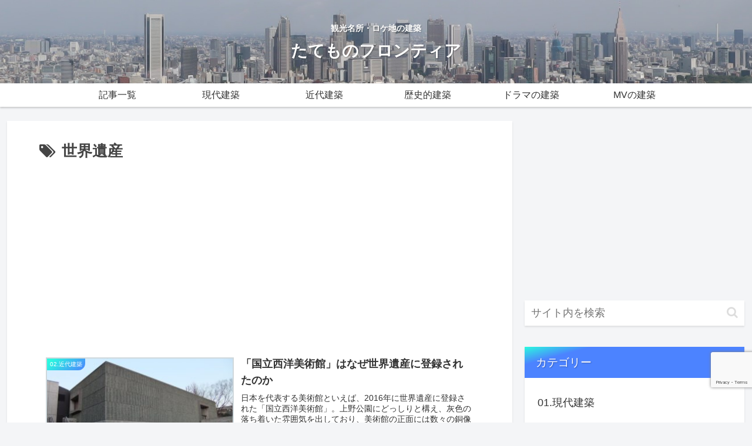

--- FILE ---
content_type: text/html; charset=utf-8
request_url: https://www.google.com/recaptcha/api2/anchor?ar=1&k=6Lc65y8eAAAAAGexDP2yOJftZybsXwpieMaDi3Qb&co=aHR0cHM6Ly90YXRlZnJvLmNvbTo0NDM.&hl=en&v=PoyoqOPhxBO7pBk68S4YbpHZ&size=invisible&anchor-ms=20000&execute-ms=30000&cb=23fk9jy9ev6n
body_size: 48545
content:
<!DOCTYPE HTML><html dir="ltr" lang="en"><head><meta http-equiv="Content-Type" content="text/html; charset=UTF-8">
<meta http-equiv="X-UA-Compatible" content="IE=edge">
<title>reCAPTCHA</title>
<style type="text/css">
/* cyrillic-ext */
@font-face {
  font-family: 'Roboto';
  font-style: normal;
  font-weight: 400;
  font-stretch: 100%;
  src: url(//fonts.gstatic.com/s/roboto/v48/KFO7CnqEu92Fr1ME7kSn66aGLdTylUAMa3GUBHMdazTgWw.woff2) format('woff2');
  unicode-range: U+0460-052F, U+1C80-1C8A, U+20B4, U+2DE0-2DFF, U+A640-A69F, U+FE2E-FE2F;
}
/* cyrillic */
@font-face {
  font-family: 'Roboto';
  font-style: normal;
  font-weight: 400;
  font-stretch: 100%;
  src: url(//fonts.gstatic.com/s/roboto/v48/KFO7CnqEu92Fr1ME7kSn66aGLdTylUAMa3iUBHMdazTgWw.woff2) format('woff2');
  unicode-range: U+0301, U+0400-045F, U+0490-0491, U+04B0-04B1, U+2116;
}
/* greek-ext */
@font-face {
  font-family: 'Roboto';
  font-style: normal;
  font-weight: 400;
  font-stretch: 100%;
  src: url(//fonts.gstatic.com/s/roboto/v48/KFO7CnqEu92Fr1ME7kSn66aGLdTylUAMa3CUBHMdazTgWw.woff2) format('woff2');
  unicode-range: U+1F00-1FFF;
}
/* greek */
@font-face {
  font-family: 'Roboto';
  font-style: normal;
  font-weight: 400;
  font-stretch: 100%;
  src: url(//fonts.gstatic.com/s/roboto/v48/KFO7CnqEu92Fr1ME7kSn66aGLdTylUAMa3-UBHMdazTgWw.woff2) format('woff2');
  unicode-range: U+0370-0377, U+037A-037F, U+0384-038A, U+038C, U+038E-03A1, U+03A3-03FF;
}
/* math */
@font-face {
  font-family: 'Roboto';
  font-style: normal;
  font-weight: 400;
  font-stretch: 100%;
  src: url(//fonts.gstatic.com/s/roboto/v48/KFO7CnqEu92Fr1ME7kSn66aGLdTylUAMawCUBHMdazTgWw.woff2) format('woff2');
  unicode-range: U+0302-0303, U+0305, U+0307-0308, U+0310, U+0312, U+0315, U+031A, U+0326-0327, U+032C, U+032F-0330, U+0332-0333, U+0338, U+033A, U+0346, U+034D, U+0391-03A1, U+03A3-03A9, U+03B1-03C9, U+03D1, U+03D5-03D6, U+03F0-03F1, U+03F4-03F5, U+2016-2017, U+2034-2038, U+203C, U+2040, U+2043, U+2047, U+2050, U+2057, U+205F, U+2070-2071, U+2074-208E, U+2090-209C, U+20D0-20DC, U+20E1, U+20E5-20EF, U+2100-2112, U+2114-2115, U+2117-2121, U+2123-214F, U+2190, U+2192, U+2194-21AE, U+21B0-21E5, U+21F1-21F2, U+21F4-2211, U+2213-2214, U+2216-22FF, U+2308-230B, U+2310, U+2319, U+231C-2321, U+2336-237A, U+237C, U+2395, U+239B-23B7, U+23D0, U+23DC-23E1, U+2474-2475, U+25AF, U+25B3, U+25B7, U+25BD, U+25C1, U+25CA, U+25CC, U+25FB, U+266D-266F, U+27C0-27FF, U+2900-2AFF, U+2B0E-2B11, U+2B30-2B4C, U+2BFE, U+3030, U+FF5B, U+FF5D, U+1D400-1D7FF, U+1EE00-1EEFF;
}
/* symbols */
@font-face {
  font-family: 'Roboto';
  font-style: normal;
  font-weight: 400;
  font-stretch: 100%;
  src: url(//fonts.gstatic.com/s/roboto/v48/KFO7CnqEu92Fr1ME7kSn66aGLdTylUAMaxKUBHMdazTgWw.woff2) format('woff2');
  unicode-range: U+0001-000C, U+000E-001F, U+007F-009F, U+20DD-20E0, U+20E2-20E4, U+2150-218F, U+2190, U+2192, U+2194-2199, U+21AF, U+21E6-21F0, U+21F3, U+2218-2219, U+2299, U+22C4-22C6, U+2300-243F, U+2440-244A, U+2460-24FF, U+25A0-27BF, U+2800-28FF, U+2921-2922, U+2981, U+29BF, U+29EB, U+2B00-2BFF, U+4DC0-4DFF, U+FFF9-FFFB, U+10140-1018E, U+10190-1019C, U+101A0, U+101D0-101FD, U+102E0-102FB, U+10E60-10E7E, U+1D2C0-1D2D3, U+1D2E0-1D37F, U+1F000-1F0FF, U+1F100-1F1AD, U+1F1E6-1F1FF, U+1F30D-1F30F, U+1F315, U+1F31C, U+1F31E, U+1F320-1F32C, U+1F336, U+1F378, U+1F37D, U+1F382, U+1F393-1F39F, U+1F3A7-1F3A8, U+1F3AC-1F3AF, U+1F3C2, U+1F3C4-1F3C6, U+1F3CA-1F3CE, U+1F3D4-1F3E0, U+1F3ED, U+1F3F1-1F3F3, U+1F3F5-1F3F7, U+1F408, U+1F415, U+1F41F, U+1F426, U+1F43F, U+1F441-1F442, U+1F444, U+1F446-1F449, U+1F44C-1F44E, U+1F453, U+1F46A, U+1F47D, U+1F4A3, U+1F4B0, U+1F4B3, U+1F4B9, U+1F4BB, U+1F4BF, U+1F4C8-1F4CB, U+1F4D6, U+1F4DA, U+1F4DF, U+1F4E3-1F4E6, U+1F4EA-1F4ED, U+1F4F7, U+1F4F9-1F4FB, U+1F4FD-1F4FE, U+1F503, U+1F507-1F50B, U+1F50D, U+1F512-1F513, U+1F53E-1F54A, U+1F54F-1F5FA, U+1F610, U+1F650-1F67F, U+1F687, U+1F68D, U+1F691, U+1F694, U+1F698, U+1F6AD, U+1F6B2, U+1F6B9-1F6BA, U+1F6BC, U+1F6C6-1F6CF, U+1F6D3-1F6D7, U+1F6E0-1F6EA, U+1F6F0-1F6F3, U+1F6F7-1F6FC, U+1F700-1F7FF, U+1F800-1F80B, U+1F810-1F847, U+1F850-1F859, U+1F860-1F887, U+1F890-1F8AD, U+1F8B0-1F8BB, U+1F8C0-1F8C1, U+1F900-1F90B, U+1F93B, U+1F946, U+1F984, U+1F996, U+1F9E9, U+1FA00-1FA6F, U+1FA70-1FA7C, U+1FA80-1FA89, U+1FA8F-1FAC6, U+1FACE-1FADC, U+1FADF-1FAE9, U+1FAF0-1FAF8, U+1FB00-1FBFF;
}
/* vietnamese */
@font-face {
  font-family: 'Roboto';
  font-style: normal;
  font-weight: 400;
  font-stretch: 100%;
  src: url(//fonts.gstatic.com/s/roboto/v48/KFO7CnqEu92Fr1ME7kSn66aGLdTylUAMa3OUBHMdazTgWw.woff2) format('woff2');
  unicode-range: U+0102-0103, U+0110-0111, U+0128-0129, U+0168-0169, U+01A0-01A1, U+01AF-01B0, U+0300-0301, U+0303-0304, U+0308-0309, U+0323, U+0329, U+1EA0-1EF9, U+20AB;
}
/* latin-ext */
@font-face {
  font-family: 'Roboto';
  font-style: normal;
  font-weight: 400;
  font-stretch: 100%;
  src: url(//fonts.gstatic.com/s/roboto/v48/KFO7CnqEu92Fr1ME7kSn66aGLdTylUAMa3KUBHMdazTgWw.woff2) format('woff2');
  unicode-range: U+0100-02BA, U+02BD-02C5, U+02C7-02CC, U+02CE-02D7, U+02DD-02FF, U+0304, U+0308, U+0329, U+1D00-1DBF, U+1E00-1E9F, U+1EF2-1EFF, U+2020, U+20A0-20AB, U+20AD-20C0, U+2113, U+2C60-2C7F, U+A720-A7FF;
}
/* latin */
@font-face {
  font-family: 'Roboto';
  font-style: normal;
  font-weight: 400;
  font-stretch: 100%;
  src: url(//fonts.gstatic.com/s/roboto/v48/KFO7CnqEu92Fr1ME7kSn66aGLdTylUAMa3yUBHMdazQ.woff2) format('woff2');
  unicode-range: U+0000-00FF, U+0131, U+0152-0153, U+02BB-02BC, U+02C6, U+02DA, U+02DC, U+0304, U+0308, U+0329, U+2000-206F, U+20AC, U+2122, U+2191, U+2193, U+2212, U+2215, U+FEFF, U+FFFD;
}
/* cyrillic-ext */
@font-face {
  font-family: 'Roboto';
  font-style: normal;
  font-weight: 500;
  font-stretch: 100%;
  src: url(//fonts.gstatic.com/s/roboto/v48/KFO7CnqEu92Fr1ME7kSn66aGLdTylUAMa3GUBHMdazTgWw.woff2) format('woff2');
  unicode-range: U+0460-052F, U+1C80-1C8A, U+20B4, U+2DE0-2DFF, U+A640-A69F, U+FE2E-FE2F;
}
/* cyrillic */
@font-face {
  font-family: 'Roboto';
  font-style: normal;
  font-weight: 500;
  font-stretch: 100%;
  src: url(//fonts.gstatic.com/s/roboto/v48/KFO7CnqEu92Fr1ME7kSn66aGLdTylUAMa3iUBHMdazTgWw.woff2) format('woff2');
  unicode-range: U+0301, U+0400-045F, U+0490-0491, U+04B0-04B1, U+2116;
}
/* greek-ext */
@font-face {
  font-family: 'Roboto';
  font-style: normal;
  font-weight: 500;
  font-stretch: 100%;
  src: url(//fonts.gstatic.com/s/roboto/v48/KFO7CnqEu92Fr1ME7kSn66aGLdTylUAMa3CUBHMdazTgWw.woff2) format('woff2');
  unicode-range: U+1F00-1FFF;
}
/* greek */
@font-face {
  font-family: 'Roboto';
  font-style: normal;
  font-weight: 500;
  font-stretch: 100%;
  src: url(//fonts.gstatic.com/s/roboto/v48/KFO7CnqEu92Fr1ME7kSn66aGLdTylUAMa3-UBHMdazTgWw.woff2) format('woff2');
  unicode-range: U+0370-0377, U+037A-037F, U+0384-038A, U+038C, U+038E-03A1, U+03A3-03FF;
}
/* math */
@font-face {
  font-family: 'Roboto';
  font-style: normal;
  font-weight: 500;
  font-stretch: 100%;
  src: url(//fonts.gstatic.com/s/roboto/v48/KFO7CnqEu92Fr1ME7kSn66aGLdTylUAMawCUBHMdazTgWw.woff2) format('woff2');
  unicode-range: U+0302-0303, U+0305, U+0307-0308, U+0310, U+0312, U+0315, U+031A, U+0326-0327, U+032C, U+032F-0330, U+0332-0333, U+0338, U+033A, U+0346, U+034D, U+0391-03A1, U+03A3-03A9, U+03B1-03C9, U+03D1, U+03D5-03D6, U+03F0-03F1, U+03F4-03F5, U+2016-2017, U+2034-2038, U+203C, U+2040, U+2043, U+2047, U+2050, U+2057, U+205F, U+2070-2071, U+2074-208E, U+2090-209C, U+20D0-20DC, U+20E1, U+20E5-20EF, U+2100-2112, U+2114-2115, U+2117-2121, U+2123-214F, U+2190, U+2192, U+2194-21AE, U+21B0-21E5, U+21F1-21F2, U+21F4-2211, U+2213-2214, U+2216-22FF, U+2308-230B, U+2310, U+2319, U+231C-2321, U+2336-237A, U+237C, U+2395, U+239B-23B7, U+23D0, U+23DC-23E1, U+2474-2475, U+25AF, U+25B3, U+25B7, U+25BD, U+25C1, U+25CA, U+25CC, U+25FB, U+266D-266F, U+27C0-27FF, U+2900-2AFF, U+2B0E-2B11, U+2B30-2B4C, U+2BFE, U+3030, U+FF5B, U+FF5D, U+1D400-1D7FF, U+1EE00-1EEFF;
}
/* symbols */
@font-face {
  font-family: 'Roboto';
  font-style: normal;
  font-weight: 500;
  font-stretch: 100%;
  src: url(//fonts.gstatic.com/s/roboto/v48/KFO7CnqEu92Fr1ME7kSn66aGLdTylUAMaxKUBHMdazTgWw.woff2) format('woff2');
  unicode-range: U+0001-000C, U+000E-001F, U+007F-009F, U+20DD-20E0, U+20E2-20E4, U+2150-218F, U+2190, U+2192, U+2194-2199, U+21AF, U+21E6-21F0, U+21F3, U+2218-2219, U+2299, U+22C4-22C6, U+2300-243F, U+2440-244A, U+2460-24FF, U+25A0-27BF, U+2800-28FF, U+2921-2922, U+2981, U+29BF, U+29EB, U+2B00-2BFF, U+4DC0-4DFF, U+FFF9-FFFB, U+10140-1018E, U+10190-1019C, U+101A0, U+101D0-101FD, U+102E0-102FB, U+10E60-10E7E, U+1D2C0-1D2D3, U+1D2E0-1D37F, U+1F000-1F0FF, U+1F100-1F1AD, U+1F1E6-1F1FF, U+1F30D-1F30F, U+1F315, U+1F31C, U+1F31E, U+1F320-1F32C, U+1F336, U+1F378, U+1F37D, U+1F382, U+1F393-1F39F, U+1F3A7-1F3A8, U+1F3AC-1F3AF, U+1F3C2, U+1F3C4-1F3C6, U+1F3CA-1F3CE, U+1F3D4-1F3E0, U+1F3ED, U+1F3F1-1F3F3, U+1F3F5-1F3F7, U+1F408, U+1F415, U+1F41F, U+1F426, U+1F43F, U+1F441-1F442, U+1F444, U+1F446-1F449, U+1F44C-1F44E, U+1F453, U+1F46A, U+1F47D, U+1F4A3, U+1F4B0, U+1F4B3, U+1F4B9, U+1F4BB, U+1F4BF, U+1F4C8-1F4CB, U+1F4D6, U+1F4DA, U+1F4DF, U+1F4E3-1F4E6, U+1F4EA-1F4ED, U+1F4F7, U+1F4F9-1F4FB, U+1F4FD-1F4FE, U+1F503, U+1F507-1F50B, U+1F50D, U+1F512-1F513, U+1F53E-1F54A, U+1F54F-1F5FA, U+1F610, U+1F650-1F67F, U+1F687, U+1F68D, U+1F691, U+1F694, U+1F698, U+1F6AD, U+1F6B2, U+1F6B9-1F6BA, U+1F6BC, U+1F6C6-1F6CF, U+1F6D3-1F6D7, U+1F6E0-1F6EA, U+1F6F0-1F6F3, U+1F6F7-1F6FC, U+1F700-1F7FF, U+1F800-1F80B, U+1F810-1F847, U+1F850-1F859, U+1F860-1F887, U+1F890-1F8AD, U+1F8B0-1F8BB, U+1F8C0-1F8C1, U+1F900-1F90B, U+1F93B, U+1F946, U+1F984, U+1F996, U+1F9E9, U+1FA00-1FA6F, U+1FA70-1FA7C, U+1FA80-1FA89, U+1FA8F-1FAC6, U+1FACE-1FADC, U+1FADF-1FAE9, U+1FAF0-1FAF8, U+1FB00-1FBFF;
}
/* vietnamese */
@font-face {
  font-family: 'Roboto';
  font-style: normal;
  font-weight: 500;
  font-stretch: 100%;
  src: url(//fonts.gstatic.com/s/roboto/v48/KFO7CnqEu92Fr1ME7kSn66aGLdTylUAMa3OUBHMdazTgWw.woff2) format('woff2');
  unicode-range: U+0102-0103, U+0110-0111, U+0128-0129, U+0168-0169, U+01A0-01A1, U+01AF-01B0, U+0300-0301, U+0303-0304, U+0308-0309, U+0323, U+0329, U+1EA0-1EF9, U+20AB;
}
/* latin-ext */
@font-face {
  font-family: 'Roboto';
  font-style: normal;
  font-weight: 500;
  font-stretch: 100%;
  src: url(//fonts.gstatic.com/s/roboto/v48/KFO7CnqEu92Fr1ME7kSn66aGLdTylUAMa3KUBHMdazTgWw.woff2) format('woff2');
  unicode-range: U+0100-02BA, U+02BD-02C5, U+02C7-02CC, U+02CE-02D7, U+02DD-02FF, U+0304, U+0308, U+0329, U+1D00-1DBF, U+1E00-1E9F, U+1EF2-1EFF, U+2020, U+20A0-20AB, U+20AD-20C0, U+2113, U+2C60-2C7F, U+A720-A7FF;
}
/* latin */
@font-face {
  font-family: 'Roboto';
  font-style: normal;
  font-weight: 500;
  font-stretch: 100%;
  src: url(//fonts.gstatic.com/s/roboto/v48/KFO7CnqEu92Fr1ME7kSn66aGLdTylUAMa3yUBHMdazQ.woff2) format('woff2');
  unicode-range: U+0000-00FF, U+0131, U+0152-0153, U+02BB-02BC, U+02C6, U+02DA, U+02DC, U+0304, U+0308, U+0329, U+2000-206F, U+20AC, U+2122, U+2191, U+2193, U+2212, U+2215, U+FEFF, U+FFFD;
}
/* cyrillic-ext */
@font-face {
  font-family: 'Roboto';
  font-style: normal;
  font-weight: 900;
  font-stretch: 100%;
  src: url(//fonts.gstatic.com/s/roboto/v48/KFO7CnqEu92Fr1ME7kSn66aGLdTylUAMa3GUBHMdazTgWw.woff2) format('woff2');
  unicode-range: U+0460-052F, U+1C80-1C8A, U+20B4, U+2DE0-2DFF, U+A640-A69F, U+FE2E-FE2F;
}
/* cyrillic */
@font-face {
  font-family: 'Roboto';
  font-style: normal;
  font-weight: 900;
  font-stretch: 100%;
  src: url(//fonts.gstatic.com/s/roboto/v48/KFO7CnqEu92Fr1ME7kSn66aGLdTylUAMa3iUBHMdazTgWw.woff2) format('woff2');
  unicode-range: U+0301, U+0400-045F, U+0490-0491, U+04B0-04B1, U+2116;
}
/* greek-ext */
@font-face {
  font-family: 'Roboto';
  font-style: normal;
  font-weight: 900;
  font-stretch: 100%;
  src: url(//fonts.gstatic.com/s/roboto/v48/KFO7CnqEu92Fr1ME7kSn66aGLdTylUAMa3CUBHMdazTgWw.woff2) format('woff2');
  unicode-range: U+1F00-1FFF;
}
/* greek */
@font-face {
  font-family: 'Roboto';
  font-style: normal;
  font-weight: 900;
  font-stretch: 100%;
  src: url(//fonts.gstatic.com/s/roboto/v48/KFO7CnqEu92Fr1ME7kSn66aGLdTylUAMa3-UBHMdazTgWw.woff2) format('woff2');
  unicode-range: U+0370-0377, U+037A-037F, U+0384-038A, U+038C, U+038E-03A1, U+03A3-03FF;
}
/* math */
@font-face {
  font-family: 'Roboto';
  font-style: normal;
  font-weight: 900;
  font-stretch: 100%;
  src: url(//fonts.gstatic.com/s/roboto/v48/KFO7CnqEu92Fr1ME7kSn66aGLdTylUAMawCUBHMdazTgWw.woff2) format('woff2');
  unicode-range: U+0302-0303, U+0305, U+0307-0308, U+0310, U+0312, U+0315, U+031A, U+0326-0327, U+032C, U+032F-0330, U+0332-0333, U+0338, U+033A, U+0346, U+034D, U+0391-03A1, U+03A3-03A9, U+03B1-03C9, U+03D1, U+03D5-03D6, U+03F0-03F1, U+03F4-03F5, U+2016-2017, U+2034-2038, U+203C, U+2040, U+2043, U+2047, U+2050, U+2057, U+205F, U+2070-2071, U+2074-208E, U+2090-209C, U+20D0-20DC, U+20E1, U+20E5-20EF, U+2100-2112, U+2114-2115, U+2117-2121, U+2123-214F, U+2190, U+2192, U+2194-21AE, U+21B0-21E5, U+21F1-21F2, U+21F4-2211, U+2213-2214, U+2216-22FF, U+2308-230B, U+2310, U+2319, U+231C-2321, U+2336-237A, U+237C, U+2395, U+239B-23B7, U+23D0, U+23DC-23E1, U+2474-2475, U+25AF, U+25B3, U+25B7, U+25BD, U+25C1, U+25CA, U+25CC, U+25FB, U+266D-266F, U+27C0-27FF, U+2900-2AFF, U+2B0E-2B11, U+2B30-2B4C, U+2BFE, U+3030, U+FF5B, U+FF5D, U+1D400-1D7FF, U+1EE00-1EEFF;
}
/* symbols */
@font-face {
  font-family: 'Roboto';
  font-style: normal;
  font-weight: 900;
  font-stretch: 100%;
  src: url(//fonts.gstatic.com/s/roboto/v48/KFO7CnqEu92Fr1ME7kSn66aGLdTylUAMaxKUBHMdazTgWw.woff2) format('woff2');
  unicode-range: U+0001-000C, U+000E-001F, U+007F-009F, U+20DD-20E0, U+20E2-20E4, U+2150-218F, U+2190, U+2192, U+2194-2199, U+21AF, U+21E6-21F0, U+21F3, U+2218-2219, U+2299, U+22C4-22C6, U+2300-243F, U+2440-244A, U+2460-24FF, U+25A0-27BF, U+2800-28FF, U+2921-2922, U+2981, U+29BF, U+29EB, U+2B00-2BFF, U+4DC0-4DFF, U+FFF9-FFFB, U+10140-1018E, U+10190-1019C, U+101A0, U+101D0-101FD, U+102E0-102FB, U+10E60-10E7E, U+1D2C0-1D2D3, U+1D2E0-1D37F, U+1F000-1F0FF, U+1F100-1F1AD, U+1F1E6-1F1FF, U+1F30D-1F30F, U+1F315, U+1F31C, U+1F31E, U+1F320-1F32C, U+1F336, U+1F378, U+1F37D, U+1F382, U+1F393-1F39F, U+1F3A7-1F3A8, U+1F3AC-1F3AF, U+1F3C2, U+1F3C4-1F3C6, U+1F3CA-1F3CE, U+1F3D4-1F3E0, U+1F3ED, U+1F3F1-1F3F3, U+1F3F5-1F3F7, U+1F408, U+1F415, U+1F41F, U+1F426, U+1F43F, U+1F441-1F442, U+1F444, U+1F446-1F449, U+1F44C-1F44E, U+1F453, U+1F46A, U+1F47D, U+1F4A3, U+1F4B0, U+1F4B3, U+1F4B9, U+1F4BB, U+1F4BF, U+1F4C8-1F4CB, U+1F4D6, U+1F4DA, U+1F4DF, U+1F4E3-1F4E6, U+1F4EA-1F4ED, U+1F4F7, U+1F4F9-1F4FB, U+1F4FD-1F4FE, U+1F503, U+1F507-1F50B, U+1F50D, U+1F512-1F513, U+1F53E-1F54A, U+1F54F-1F5FA, U+1F610, U+1F650-1F67F, U+1F687, U+1F68D, U+1F691, U+1F694, U+1F698, U+1F6AD, U+1F6B2, U+1F6B9-1F6BA, U+1F6BC, U+1F6C6-1F6CF, U+1F6D3-1F6D7, U+1F6E0-1F6EA, U+1F6F0-1F6F3, U+1F6F7-1F6FC, U+1F700-1F7FF, U+1F800-1F80B, U+1F810-1F847, U+1F850-1F859, U+1F860-1F887, U+1F890-1F8AD, U+1F8B0-1F8BB, U+1F8C0-1F8C1, U+1F900-1F90B, U+1F93B, U+1F946, U+1F984, U+1F996, U+1F9E9, U+1FA00-1FA6F, U+1FA70-1FA7C, U+1FA80-1FA89, U+1FA8F-1FAC6, U+1FACE-1FADC, U+1FADF-1FAE9, U+1FAF0-1FAF8, U+1FB00-1FBFF;
}
/* vietnamese */
@font-face {
  font-family: 'Roboto';
  font-style: normal;
  font-weight: 900;
  font-stretch: 100%;
  src: url(//fonts.gstatic.com/s/roboto/v48/KFO7CnqEu92Fr1ME7kSn66aGLdTylUAMa3OUBHMdazTgWw.woff2) format('woff2');
  unicode-range: U+0102-0103, U+0110-0111, U+0128-0129, U+0168-0169, U+01A0-01A1, U+01AF-01B0, U+0300-0301, U+0303-0304, U+0308-0309, U+0323, U+0329, U+1EA0-1EF9, U+20AB;
}
/* latin-ext */
@font-face {
  font-family: 'Roboto';
  font-style: normal;
  font-weight: 900;
  font-stretch: 100%;
  src: url(//fonts.gstatic.com/s/roboto/v48/KFO7CnqEu92Fr1ME7kSn66aGLdTylUAMa3KUBHMdazTgWw.woff2) format('woff2');
  unicode-range: U+0100-02BA, U+02BD-02C5, U+02C7-02CC, U+02CE-02D7, U+02DD-02FF, U+0304, U+0308, U+0329, U+1D00-1DBF, U+1E00-1E9F, U+1EF2-1EFF, U+2020, U+20A0-20AB, U+20AD-20C0, U+2113, U+2C60-2C7F, U+A720-A7FF;
}
/* latin */
@font-face {
  font-family: 'Roboto';
  font-style: normal;
  font-weight: 900;
  font-stretch: 100%;
  src: url(//fonts.gstatic.com/s/roboto/v48/KFO7CnqEu92Fr1ME7kSn66aGLdTylUAMa3yUBHMdazQ.woff2) format('woff2');
  unicode-range: U+0000-00FF, U+0131, U+0152-0153, U+02BB-02BC, U+02C6, U+02DA, U+02DC, U+0304, U+0308, U+0329, U+2000-206F, U+20AC, U+2122, U+2191, U+2193, U+2212, U+2215, U+FEFF, U+FFFD;
}

</style>
<link rel="stylesheet" type="text/css" href="https://www.gstatic.com/recaptcha/releases/PoyoqOPhxBO7pBk68S4YbpHZ/styles__ltr.css">
<script nonce="fqehtB4NJo3Nva5xWBqFEw" type="text/javascript">window['__recaptcha_api'] = 'https://www.google.com/recaptcha/api2/';</script>
<script type="text/javascript" src="https://www.gstatic.com/recaptcha/releases/PoyoqOPhxBO7pBk68S4YbpHZ/recaptcha__en.js" nonce="fqehtB4NJo3Nva5xWBqFEw">
      
    </script></head>
<body><div id="rc-anchor-alert" class="rc-anchor-alert"></div>
<input type="hidden" id="recaptcha-token" value="[base64]">
<script type="text/javascript" nonce="fqehtB4NJo3Nva5xWBqFEw">
      recaptcha.anchor.Main.init("[\x22ainput\x22,[\x22bgdata\x22,\x22\x22,\[base64]/[base64]/[base64]/KE4oMTI0LHYsdi5HKSxMWihsLHYpKTpOKDEyNCx2LGwpLFYpLHYpLFQpKSxGKDE3MSx2KX0scjc9ZnVuY3Rpb24obCl7cmV0dXJuIGx9LEM9ZnVuY3Rpb24obCxWLHYpe04odixsLFYpLFZbYWtdPTI3OTZ9LG49ZnVuY3Rpb24obCxWKXtWLlg9KChWLlg/[base64]/[base64]/[base64]/[base64]/[base64]/[base64]/[base64]/[base64]/[base64]/[base64]/[base64]\\u003d\x22,\[base64]\\u003d\x22,\x22wq7DnRPCqcKCGlXCqcO/A8Ovw5LCjsOZw7LDmMKAwp/ClER+wqU/L8Klw6YFwrlzwqjCognDqMOebi7CmMOPa37DucOKbXJxNMOIR8KIwrXCvMOlw5bDi14cEUDDscKswrV0wovDlnfCqcKuw6PDmcOjwrM4w5rDmsKKSQXDrRhQNC/DuiJRw75BNmvDvSvCrcKSTyHDtMKLwrAHIQNzG8OYDsKHw43DmcK2wofCpkUhWFLCgMObNcKfwoZ+T2LCjcKXwp/DoxEASgjDrMOLYsKdwp7CtS9ewrthwrrCoMOhTMOiw5/CiWbCvSEPw5XDvAxDwqjDscKvwrXCt8KOWsOVwrnChFTCo0bCq3F0w4nDqmrCvcKrDGYMS8OUw4DDlgJzJRHDpsOaDMKUwoPDiTTDsMOLH8OED0ZbVcOXccOUfCcCesOMIsKrwo/CmMKMwqnDoxRIw51jw7/DgsOYHMKPW8KmOcOeF8OGU8Krw73DmXPCkmPDlVp+KcKxw7jCg8O2wpXDtcKgcsO5wo3Dp0MLKCrClgPDhQNHC8KMw4bDuRnDg2Y8KsOBwrtvwoJ4QinClVUpQ8K6woPCm8Ouw7FUa8KRNsKmw6x0wrwhwrHDgsKIwpMdTGnCr8K4wpswwrcCO8OEUMKhw5/Dmh87Y8OLPcKyw7zDt8OfVC9kw53DnQzDmDvCjQNZMFMsGwjDn8O6IAoTwoXCoUPCm2jChcKowprDmcKTcy/CnCzCmiNhQF/CuVLCpRjCvMOmLSvDpcKkw4PDgWB7w7Rfw7LCgjDCscKSEsOYw4bDosOqwq7CpBVvw5jDph1+w5LCksOAwoTCuFNywrPCjUvCvcK7FsKkwoHCsHYhwrh1X3TCh8KOwpA4wqduZHtiw6DDsEVhwrB2wqHDtwQkBghtw7MMwonCnncWw6lZw4/DmkjDlcO8FMOow4vDqMKPYMO4w5wPXcKuwrECwrQUw4XDvsOfClEAwqnClMORwoELw6LCqwvDg8KZHTLDmBdJwqzClMKcw4l4w4NKbsK1fxxMFnZBGcKFBMKHwrtJShPCs8O+ZH/CtMO/wpbDu8Kxw4kcQMKVEMOzAMONbFQ0w78RDi/Cj8K4w5gDw7shfQBswpnDpxrDucOvw514wopnUsOMM8KLwoo5w4sTwoPDlhzDvsKKPRpuwo3DoinCrXLChlLDnEzDuivCvcO9wqVUdsOTXVpxO8KAbMK2AjpqHhrCgx7DuMOMw5TCjRZKwrwSY2Aww6wswq5awpzClHzCmWl9w4MOe3/ChcKZw6LCtcOiOGxbfcKbOkM6wolnQ8KPV8OJfsK4wrx3w5bDj8KNw653w797fcKiw5bCtFvDhAhow4XChcO4NcK4wp1wAWDCjgHCvcKcHMOuKMKbCx/Cs2k5D8Ktw5LCgMO0wp50w5jCpsK2FcOWIn1bPsK+Gw5BWnDCrsK1w4QkwrHDthzDucKOacK0w5EgbsKrw4bCgsKmWCfDskPCs8KyU8OOw5HCoj3CsjIGMMOON8KbwqDDuyDDlMKkwofCvsKFwrUYGDbCosO5RUQMUsKMwow7w7k6woLCl3BIwpEMwqvCjTIqXlsWKW/CgMO9VMKTVgQhw5tuQ8OlwoYUfsOyw6how7TDikEuasKsL1hqEsOTaEXCpUnDh8OHbibCkzEMwop6Cx8ew4/[base64]/ccOGTGjDl8KuwpXDksKPw5bCjMOdD8OTR8OkSMOjAcKdwqZqwpTCiADCnGdqWVTCr8KNPWTDmywIelLDlHI/wq5PEsKtXhPCuCZ+w6IhwqDCkELDp8K6w6Ulw68Vw4ReXA7Ds8KVwrNbHxttwpbCnGvCvcKlCsKwZsOCwp/CjU5HGA1UWTbCiGvDsSfDs1LDhVgwRy4dbcKLJwbCmG/Cp3zDsMORw7fDscO5bsKDwrUMMMOsKMOYwp/[base64]/[base64]/cUzDti/DqsKvH8O1wpvCgHRKZ8Oqwr9+W8KrOAzDrV0DOEUoKnPCv8Otw6PDlcK8wqLDusO5U8KyTGoww57CpUdgwr0QbcKTS3LCmcK2wr/[base64]/DkWB0w63Cv8O4w4XCnMOXWcKBJ3YXO8Kpw6Z6JTbCuEfCv3/DvcOtFVllwo52JA5vWsKowpfCtsOLakDDj3YtSHwHNHvDg3MINSDDvH3Dni9RIW/CtMKBwqLDlcKgwr/CrGkww4zCvsKdwr8SHMOyRcKgw7UZw4Zcw7HDr8OHwohoAgZ3UcKOC34Tw64pw4ZqZHl+QDjCj1jCmcKjwpdlAREfw4HChMOIw440w77DhMOnwoUiGcOAV3/[base64]/KSnDusK7w5HCvMOJw7fCh8KNwqDDsDjDm00nwpZdw67DksKywrnDvcOXwq3CkxHDlMObLUxFcCh4w4bDojnDgsKQWsO7GMOHw7bCkMO1OsK4w4bCl3jClMOEY8OIBArCunEBwqZXwrUjT8KuworDpRFhwqV6EC5AwrDCuEfCjMKfesOXw4LDvHkyXHLCn2dybE/DgUZ8w74AfsOAwq1Ka8KfwotIwpQ/[base64]/Dj8Orw5lJwo9YZMOrwrcyw7YUw7nCpsOgwplpG3lwwqrCkMKHTsOIdybDh2xBwpbCuMO3wrNGAl1Sw7nDqsKtayxaw7LDl8K7YcKtw6/Dpn5/[base64]/w6ASw51Cw5B1ARkqIyrCklMOwp7CocKGcDTDsyzDpMODw5ZOwpjDh3/DncO2P8KyMhUlKsOvbcO2bzPCpjnDig1WdcOdw6PDl8KNw4vDqA/DqsOzw5LDj27CjChVw5MCw7oswoNkw4bDosK7w7vDmsOJwoh/[base64]/CnAcIwq/[base64]/CgMK0WWYyZH7DqsOpZMK0OiEQaBgyw6xTwpVvcsOYw7A/Zx1QBsORTcO0w4nDoA3CtsOiwrXCuS/Duy7DqMK7XsOzwpxhccKscsK2YT/[base64]/CgcONwoIcwpXDqEzCqMOXDsKzN07DscO2IcKUKMOYw58iw6hGw6oAfErDuE/CmArCjcOtKW9uEwHClEUywpECRgbCr8KXSy44bsKWw4Bjw7PClWvDkMKtwrNywozDqMKuw4l5D8OpwqRYw4bDgcONc0rCqxTDnsKwwrJnTzTChcOhIFTDvcOAUsKtYyZuVMKiwo7DrsKdHH/DssKFwrsEW2nDh8OLMXbCmcOicArDhMOEw5JRwpvCl0fDj3ICw74mC8Kvwqlvw545HMO7LBEUSXY6dcOXSH89bcOvw4IuST/DhR/CvicdTRwRw6jDpcKiXsOCw6R4P8O8wrEKaUvCt2bCgjd1wrY2wqLDqznCqsOqw6XDvjfCt3nCohsVLsOHLMK+wq8KSXDDssKMN8KFwrvCvA8twovDqMOteidcwrY7E8KKw6Ndw4zDkDrDu2vDq2rDhSIdw7JeZTHChGzDmcKSw68XbxzCmsOjbgA/[base64]/[base64]/[base64]/CgijChxTCpT1/Y3V7ZMOqAsKmwqPClhfCtC/CgMOfImw6VcOWbAF7wpUfUW4Hwo03wpHCt8OHw4bDusObYwtJw5fDksOSw6NhOcKCOw7CmcOiw5Ycw5Q+TT3DhcO7ITx6DwfDtyTCiAM+w6gwwooFI8O/woJkIMOMw5cZacOqw4QNPXQZKxcmwoLCh1MSd37Cr3kKGcOWay4iPmtSeE1CO8Opw6vChsKEw6xqw4IEaMOkJMOXwr8CwqzDjcOlPCwyEyvDocOqw59YRcOhwq7Cokh3wpnDvzHClMO0DsKlw5k5CFELAGFlwrREdi7DtsKQO8OCd8KfdMKEwrHDi8OYWn1/[base64]/w50WDMO0woVFOHfDlMKzfsOQw4XDqMOgwrXCiSnDksOkw4pfL8ObU8OMRC/ChyjCtMKoMGbDocKvFcKyI2rDosOXChkcwpfDtsKtOcOQEmjCvmXDuMKfwovDhGUOeX4LwqoGwrkEw7nCkXbDqcKYwprDpTohXAZKwrUsMCUAIizCgMOdGsKOGXIwPALDq8OcIALDjsOMKn7DisKDL8O/wp18wrYicj3CmsKgwoXCtsO1w6HDgcOAw6LClcOewpjCuMOlZ8OQZxLDtkTCrMOif8K9woo7Xwx1NzDCpwcSWj7ClSsDwrYzb2sIHMKDwqzCvcKiwrTCpjXDoGzChyIiTcOLfcKowqpRPTzCsl1FwpgqwrvCsR9MwprCln/Dr2URGDnDkyPClRp2w4ExT8KYH8KqOWXDjMOHw4LCncKvwoHDrcOCG8KTSsKAwoZ8wrHClMKfwoAzwoPDqsKJJFDChzYZwofDsCTCkWXDl8Kywr0qw7fCpTXCk1gbM8O0wqrCvcOUJV3DjcORwoZNw57CoifDmsOBKcOvw7fDh8Kuw4Z2GsOmDcO+w4LDj2HChsO/wr/CoGjDgxRdecKiZcK/Q8Kjw7hjwqrDoAcCFMOow7bCpFl9CsOOwoTDvMONKsKGw5vDqcODw4UqRXRMwrYGDsK3w5/[base64]/DgBHDiMKbw7dTw4TCtcO7JQTCt8KjwrLCujg1SknCgcOgwrklI2JZWsOzw4zCjMOWIH8pw6/CtsOUw6DDssKJwqEtGsOXXcOpw4E0w5bDqERXaiRXN8OOaF7Ct8OdVVRSw6XDj8Klw75zeCzCjibDmsOgfsOlag/[base64]/DsW7DrcKkMjdKw5AWODDCgC5rwoDCo8OSaMK4ecOYCsKsw7fCkcOUwr9bw5RyTyLDs0x4SmZNw7s/UsKhwoNVwpTDjx85HsOTIHlsXcOcwq7DuyNPwogVL1fDtwfCmRXDsE3DvMKTfcK8wq8kGGBqw5xxw7xSwrJeYnnCisOkRgDDsT8cNMKIw6vCkSlcV1/[base64]/Cg23DpGTDjcKkUXvCvsONw7o9UyZAPUjDtl/Cn8OZC256w5RdfQvDu8KgwpUBw5lrIsKdw5UcwoPCqcOjw4QWEEF4VxLDqcKhFCPChcKsw7vCl8K4w54FAsKHWFpnWijDpcOuwrNQE3PCj8K/wopuRxF8wqkcP2jDmgnChWcfwpnDoEjCmMKwQcKBwpcRw70PRBwpRTdXw5PDqg9lwr/Cvx7Cv3p8ARvClcOvc2LCosOqWsOTwroFwqHCuUNnw5o+w61Ww7PChsOScEfCq8Kbw6nCijXDucKKw43DpMKgdsK3w5XDkj45GMOCw7t9OEJSwrfDgRzCpBpYDx3CuhPClxVGa8O2JScQwqsRw6t/wo/CrzPDtDLDiMOxakwUcMO6WBfCs2gOJVsdwoLDq8O0FDFnccKJX8Knwpgfw4XDv8OGw5ZnEghOCnp/G8OKQMKvdcOYBAPDswrDj3zCnXZ8JB8Kwp9/HHrDhGU8IMKRwqUlWcKuw5Zmwotpwp3CvMKawrLDhxTDq1LCvRpvw7V+wp3Dk8O1wpHCkhscwq3DnmXCl8Kkw5IYw4bCukbCtT9GXTweNy/CvMKvwpJxw73DnADDlMOBwp88w6vDn8KJN8K/E8O+GxjCniwKw4XChsORwq3Di8ORMsOqBgs9wrMsMRnClMOhw7U/wp/DgkzCoWLCtcOpJcO7w5sqwo9PSFTDtXHDnVcQaAfCsmDDoMKPGDbCjGF8w4/Cm8OWw7rCjEhGw65JPkjCgCpAw73DjcOIIMOTYiMRMUfCoj7CmMOewrrDk8OHwpzDvMKVwq9Dw7TDuMOccBh4wrxswr/Cn1zDqMOnw4RaacOswr5pCsKlw7xvw68Qf1jDrcKXIMOLVsObwrHDvsOUwrhoUXwhw5/DlmRdVX3ChsOqMDRJwojDncKUw70HD8OFC2RhM8KBAsOawo3Dn8K/JsKswqfDtcKuTcKFPcOKYzREw7Y+eTATZcOiIx5fNAPCk8KbwqIPe0RqPsOow6TDmjYNAihWG8KewoPCgMK4wovCgsK+AMOjw4zDicKeZ3jCm8KDw5LCmsKywpV1fcOdw4fCk2/DoQ3Cu8Obw6bDmVjDp2oqXUcMw403IcOwFMKww4JRw65rwrbDjMORw6ktw6jDt2MFw7UMf8KRITnDrjRGw4BywoZvVELDrFcgwoRKN8OrwoAHFsOUwqYOw6ReZ8KDX1IrJ8KFHMO8e1kow5N/fVjCh8ORCcKow7rCrwHDunDCosOfwpDDqG1sdMOEw6jCsMKJT8OrwqlxwqvDssOITsONSsOCw5/DjsOzJxAywqYiLsKCGsOzw67Dt8K8DWRKS8KKMMOhw6kUwoTDlMO8JsKSUcK1HS/DtsKawrUQTsOZJTZBEMOBw4F4wowXa8OFA8OLw4JzwpUFw4bDuMOxXDTDosORwrEdDx7DhcK4JsKmam7CoknCs8KlQkA+DsKEDcKADho6e8OJIcOIV8KQA8OCEAQ/OV1rasOuBwozQjjDoWpPw5pGeRpAZMK3Zz7DoVF7wqNuwr5HLlRzw6vCtsKVSnJdwqxUw5ZPw4zDhjnDpwnDvcKMZDTCr2XClMOfe8KMw5NMVMKvHBHDsMOCw4TDgGvDn33DtUYjwqHDkWfDpsONJcO7SyR7RH/DrMKvwqJNw5xZw7tZw7rDg8KvTMKMccK9wqhybRVdUMOLTHMvwqsGEFZawrE0wq1mZToZByJvwrzDkArDqlrDgMOvwp0Qw4fCtR7DpcKzW2fCpkZNwoDDvR59fm7DnBRDwrvDi10wwpnDpMO6w4vDvzLCqjPCnV9uZhk+w6rCqyA/wpPCnsO6w5vDlnQIwpotBSDCtjt5wpnDucOaLS/[base64]/CjcK7wpTDmC7CvMO4IQ7DmWHCvjrCviTCiMOzSMOlAsOHw4HCusKCPizCrcOiwqAabnvCqcOUZcKUGsOgT8OuYGLCpiTDkAXDnAETHGg3YF4Iw6tAw7/[base64]/[base64]/[base64]/CulRYbsODNy7CqCXCi8OyAT04w5NACMOGwpDChmRFKldvwo/CuhvDjsKFw7vCgD3CucOtdS/DplgYw69Ew57CvmLDj8OtwqnCqMKTSEILIsOtXm8Aw7rDtcOtRX0nw7sMw6jCrcKbOwY2AMKWwqUqDMK6ExYHw7nDjcOGwr5tbsOtf8OBwqU3w7che8O/w4ttw7bCmcOjKW3CscKkw6dJwoB4wpfDvsK+LHJaHMOUG8KMEmnCuF3DlsK+wrM9wo9kwofCpWEMVVjCp8KCwp/DvsKYw4XCoTcyFHU9w4spwrLCpkJ/UUDCoWPDpMKBw6/[base64]/Cr8KTwpzDo2cWMWfDoMOcJ8KEwpB4d1xdU8KWPMOgEAdGD3DDocOyNlVEwrJWwqkjG8KSwo3Dr8OZCsO4w6gnZMOiwoLCjErDsSxhFxZ0JcOpw6k3w6Zoa3Ejw6DDpFrCkMOgD8O3Wj/DjcKrw5Edw5EpU8OmFF/DiXTCicOEwpxyR8KGdWRUw5TCoMOuw4Idw7HDtsO5VMOsCSVSwrRyPVFbwp5VwpTCtB/ClQ/Cq8KAwqvDnsKfbhTDrMKHVCVsw4fCqiIFwoJiRj1Nw5nCgsOWw6nDkcKZWcK/[base64]/CrF1kVMKqBivDjsO6M8KSwrQJwpApwrIZw5jDs2bCg8KgwrM1w7LCjsK8w6V/Vw7CggHCjcOGw7NLw5rDoUXCvcOAwqjCmSREQ8Kwwoh/w5Q2w4Byf3fCpnNrXxDCmMOgwrvCgUlIw78Cw757wrfCusKkbMOTGCDDhcOWw7DCjMOBH8KQQTvDpxBwXsOwJU58w6DDtw/Do8O7wrg9E0cawpcuwrfCv8KGwp3DgsKuw691fsOdw49cwprDpMOqCsKbwq4GUnHCjwnCksOGwqzDp3A0wrNuUcOzwrrDj8O3esODw5Rsw5DCr0MJIi0IIk81JwTCq8OXwrBvR2jDpMOpPwPCmUxbwq7DgcOfwrnDisKvZUZ8IQRrMVUmeVXDo8OsGCEvwrDDsk/[base64]/DhB8WwpDDkwJmbcOYT8OVwqPCjW9dwrXDjDUWGXPCjxc2w7Q7w4DDqxduwpYyKw7Cl8K4wp3Cu2nCk8OKwrUGVsOnbcK5cj4lwonDhQjCqsKoWwhJYgEIaiTCsAknQA0Nw5QRbDYxV8KLwrUnwqzCn8ORw5/Di8KPIiwpwo7DhsOeD0wEw5fDmG8Ud8KMJl9kQz/DqMOWw67DlsKBT8OyDxIJwrBleDnCqcOsXGDCjMO6J8KtdHXDjsKvLkwgHsOhbEbCgMOEaMKzwr7CggR+w43Ci1gLH8OkMMONaUMLwpzDrCtBw50WDDAQCnkANMKObGwWw50/[base64]/MRTDjcO4wq3DpsKdwqHDg0DCn8K/w5/CgG5fIEsMUgNvE8KmJEcHS15/MBXCvT3DmVx3w4jDmjwhPsO+woIYwr7CtDvDmAzDp8Kowo5lLX4pS8OXbz3Cg8ORCS7DnsOVw7JdwrEtRMOHw5dkf8OUZytYQsOyw4bDryl3wqjCjh/[base64]/[base64]/CnjcxwrvDumhpw4NbwpDDvjhTTsKMBcKaYcO/ZMOKwoU0B8OHJA7DscOzaMK6w5YCLmLDscK4w7nDgAjDrlAkSHF+N0gowpvDoWHCqkvDmsKlcmLDiALCqGzCrEPDkMKBwqMIw5BHfUcfw7bDhlEyw4/[base64]/DlcKxw4J0wroSJcOCUn/CrsK5wrhsQFvDnMKJdTrDt8KTX8OZwoPCgAsUwpzCoV9Hw68sEcOOLEDCg2vDoBXCrMKuP8OTwr0DeMOFMsO0NsOZMsKgcVrCuDBUVcKjQsKXVQh3wrXDqMO3wodXCcOnbFDDmMOSw4/CgXcfUMOawoxqwoA4w6zCh2kwD8KzwqFMH8Onwqcjf09Cw5/DsMKoN8KxwqPDvcKUIcKOMCfCiMOmw4lXw4HDoMO5wpDDicK8bcO1ID0mw7QRb8KvcMO3YFoNwqM+bCHDkxtJLVErw7rCrMKdwp4iwrLDs8OcBynCsiHDv8KDOcOswpnCnELDl8O1IsO8GMOVZUJRw4gabsKVJsOQN8Ksw5TDpjDDocKewpUzIsO3MH/Dsl1wwoQQScOWBSVGNsOGwqRCYn/CqXHDtSfCpxTCq0t9wq1Ow6zDmAbDjgo6wq5vw7HCvEjCo8O9cgLCmXnDj8KEwrLDrsKVOV3DosKfw7sLwrzDrcKGw63DiDEXEjcZwohEw7EtVy7ChRsIwrTCvMOwDhQAD8KZwoDCgEo2wqZeBMOxwp4WaSnCuV/DvcOmcsKkb1YGNMKBwo8BwqTCoVtaDl5GIjBKw7fCu1EewoYowocaYU/DvMORw5jDtQIhTMKIPcKZwrAeOXdgwrA3FcOcS8K3eitXexPCrcKawrvCq8OAe8OUw6DCkjM4wo/DoMKYaMKWwoorwqXDiRgFwr/CucKndcOjHcKRwpHCt8KAFcOJwphow47DksKjcRwZwrLCvUFiw5FSMU5hworCqRjCllTCvsOOP1zDg8OvL25BQg88wocBLjk2VMOiXFZhIHM/bTJkJsOXFMOKD8KMHMKfwpIQPMOiDcOsQ0HDoMO5JR3Cmz3DrMOUbsOxf3xJUcKEQQ/CrMOmIMO5w4JLecK+Wl7CvVQPa8Kmwq3DmFXDk8KEGA5YWA/CqW0Mw4pAesOpwrXDghUrwpYSwqnCiBnCigjDumXCt8KKw55yOcKZQ8Ohw4ogw4HDpwnDq8OPw77DscOlVcK+RMKaYG0Rwo/CqmTCpRDDkH91w6JDw4DCt8Ogw7VRFcKKAsKJw5nDosO1YcK/wp3Dn0DCkQLCiQfCqXZuw4FbccKlw7NFawoawqvDrgVEGQHCnHLChsOtMmZXw5/ChB3DtUorw6ddwoHCscOmwpphIsK/ZsKSA8Odw4AMw7fCuhE/ecKqJMKCwojCkMKgwrfCu8KDXsKBwpHCs8O3w53DtcKGw6pGw5B4bxU4bMKNw5fCmMORBFMHCRglwp8lNGDCmcOhEMOiw4DCvsOJw6/Dk8OKPcOzXCvDhcKtRcOsQRrCt8KUwqpFw4rDvsOHw6DCnDLCi07CjMOIXxPDoWTDpWlnwrfCjMOjw44MwpDCqcOQMsOkwqDDiMKewpdvKcKmwpjDlkfChWjDv3rDqDfDoMOHb8K1wrzDncO5woPDiMO7w7nDi3bDusKXI8KOLUTCqcOdcsOew5QVXFhQFcKjbcO/KFFaTX/Cn8OFwrPCrMKpwoF1w4NfMjrDnSTCgEbDk8Kuwo7DmQgGw7tyVCIsw4TDrTDDqxxhA33DhxpOw7fDti7ClsKDwoHDhB7Ch8Oqw5tEw40NwrdZwpbDssOHw5DDoRBoHDBmTRchwr/[base64]/Dl8KgTcK5PcK1w5XDvMKzw7tWJMODIMKHMWrCiQbCnh48GiDDs8O+woM9LFNkw7jCtywcYn7CuGwcOcKGQ1ZUw7jCpC/CuHh9w6NvwrhtEzXDpsKaK0wVJRBww5jDlztfwpHDtsK4fwHCg8Khw7LDj2vDpXvCncKkw6vCgsOUw6lKasK/wrrCml/[base64]/DmTIBwqPDlMOXw41Cw4EpKjrCisKMd8OUw4sJIcKKw6VWbDPDisO5fMOvacOGfwvCs2LCjgjDgU/CosK4LsKvI8KLLF7DvzLDgCjDjsOcwr/[base64]/[base64]/[base64]/dcKXfMObJ8KKbsO7wpvCrDpTwqNzXcKQaHssAMKFw4bDrV3CuGlBw5vClWTCvsKzw57DkgPCncOmwqXDlsKQSMOcOSzCjcKMD8KAAxBtZms0UgfClURpw6rCuGvDgHXCn8OHJcOCXW0yA07DkcK0w5UBGQzCmcO/w6nDqMO5w4dlGMOowoJuY8OxLcKYesOFw6XDk8KSfW/[base64]/wpLDmsKTM8OHHcOrw5EUwpwrbXguwpvCkMOPw4bCqDjDh8O6w4xZw4fDsnfCnRZtKcOUwqjDlzReJmvCgHo8AsK5BsKGHMK8PVPDpR18woTCj8ObCmrCj2RqfsOCAsK3wqYZC1/[base64]/CrhDDvA47KsKmw5jDk8Kgwq81EgfDtSbDssKwwrZLw7Udw4Vhw5g8wrgLVgrCuXdxYjcEGsKIRnfDvMOQIXPCjUY5HkxGw64HwrbCvANDwpAUHhvClydtw6fDpQxpw43DtV/DnQ0KccO4w6jDu3stwqLDslprw6xoPMK2SsKiU8K6BcK9LMKOBWJ8w6Ivw7XDjgI8SD4Ywp/CrcK2KyxawrPDujddwpc2w4XCvAbCkQXCpCjDqcOoesKlw5JAwqIWw7dcA8OEwrPCpnFebsOBWjnDlFfCl8O2LD3DimgcU0Bia8KxAi1awrUawrbDpHRuwrjCosOCw7jDlHQ1GMKjw4/CiMO9w60BwoQ8D3ltaiHCr1rCoy7Dq1nCn8KUA8KkwqjDkizCtFQhw5I5JcK7LV7ClsObw7zCjsKLPsOABkVgw6pnwpIKwr5hwp85EsKwTQJkLApKO8OyL3/DkcONwrFTw6TDrCxawpt1woFTw4ANTkIcGGdmdMOdUQ7CvUfDmMOOR2xHwq7DmcKnw74gwqvClmEzVS8Rw4XCl8KGOsO5NcKGw4pFTWnCik/Cni1VwpdzLcKYw5vCrcKvCcK6GXLDmcOqGsKWf8KRRn/[base64]/DlsKMwolLAS/CocKpw69gOTI3wp4EOMKjYQ7Cl19ccUV3w6FbEsOma8Kqw4USw7NeDsKufCBywrN+wr7DgcK/XmdRw6fCm8O7wqTDnsO4A3XDhCAZw6bDmDkQR8O8Tg8nfxjDoi7DlEZ8wosxZEBpwpIuecKLXgZ4w7LDvjDDpMKbw4BywpbDiMOmwqfCrREFM8KiwrLCo8K+McO4TS7CtTrDkT3DtMKTfMKPw6U9wq/DvzoLwoZtw7TDrVdGw77DtX3CrcOiw6PDksOsHcOlAj17w7XDqWc6PsOOw4oMwrhNwp93LTxydMKLw5oKDGljwol4w5bDqy0rOMOMJggwGGLCjUfDiRViwpQmw6DDt8O1esKmXUpfacOGHcOiwqVfwoVhHT/[base64]/AgUKOMO2wp3CjcKtw60bYBRaw7MVw7PDjAnCrA9eQMKww7bCu1fDjcKmXcO+PsO1wpdsw61RBW9dw67CqiTDr8O7NMOswrZ4w6MBP8O0wo5GwrTDigJUGggsZzVjw4FcXcKUw4FTwqrDuMOKw6s/w6LDlFzCicKewqPDgxXDlgsBwqgyElHCskpOw67CtUXCqD/[base64]/UiPDkyhRw5Fww5nCkHxdbkVIw7TClVUOwpNNJMOvJMOuGwEDEyJ5wrbCiXJ3w7fCmRbCqi/DlcO3VXvComJbO8Ohw4pqw5wgLsOlVWUDVcOTT8Kfw7tLw4sdZVZXZMKmw67CgcOSfMOFJCjDucKOesKMw47Ds8O9wohLw6/DlsOQw7l8HDJiwpHDosOYa0rDmcOaRsOFwrUidMO7c24KahzDgsOoTsKOwoLDg8ONaHzCpx/DuU/CrRRWScOhGcOhwq3CnMOzwrNGw7lKek09MMOUwpdCMsOlbFDCjcO1fhHDpnM9B39adHrChsKIwrInIwLCn8KhbWTDt1zClcOVw4xlcMOCwojCgMKRQMOcHR/Dp8KLwoAEwq/CvMK/w7bDsGXCslAVw4crw4QXw4rChsObwoPDlcOBGMO+OsKvw5dgwpnCrcKgwqNywr/ChyF5YcOEHcO5NgrCp8OlTE/CnMOJwpQZw55DwpAwJ8OiN8Kgw50Tw73Ct13DrMKvwovCgsOjPgw6w6FTfsKBZ8K5ZsKoUsO9SS3CoT0xwpPDnsKawpDDoFU7QcK1VBtpYsOGwrggwp94N0vDkglew5RIw43CiMKww4EIDcOWwrrCscOsNkPChcKlwpFJwp54w7oyBsKzw71Jw5VsBC/[base64]/[base64]/[base64]/DrcOiNkIXVcKNwoTCi3Z/wonCuCrCvSAGw6loGgcTw4TCsUURZG7CkWh2wqnCiSTCiV0vw5BoMsO1w4rDuBPDr8KMw4hMwpDChVBUw4p5BMKkdsKiG8KOcnTCkSBANw0gIcO3W3cVw7vChWHDmcKbw4TCqcK7chwhw7tuw7t/WiIPw4vDqjHCq8KPGFLCtTnCgU7DhcK/[base64]/Cn8OieV3CgX0xc3sMVBw/w41ywod/w4pBw7siFF/CgT7CnMK2wqM4w7pgw6/Cv1wSw6LCqiTDmcK2w6zCpEjDhTHCsMOfPR1cC8Orw79kwqvDoMO0w4xuw6NUwpM3cMOhwrPDvsKFLX7CksOHwpU1w6LDvQYCw7jDs8KSPlYTZBDCiBtxf8KKVUTCocKXwr7CuHLCjsOowpXDisK9w5gUM8KTZcKLXMOMwqDDmh9bwqQEw7jDtWMYT8OZQ8KkIS/Cun9EM8KLwq/[base64]/CjFTCuW7CmsKjw4zCnMKkEn3DmFbDhcOBw6bDm8KdwpQ3EzrCgwsVHGDCqsO1AUfChlbCgsOZwqjCvUkOeDhyw6bDnnvCmBBKPU5ww5XDgQgxaR04M8OYR8KQIw3DqMOZZMO5w5Y3OWFRwqjCuMOfH8OmD2AIR8Oqw6DCiE7Cnw41wqPDg8OgwonCs8OGw6PCs8K/wrsdw57ClMK+BsKjwpHDoRJ+wq4AWHfCo8Knw4XDlsKFBMOfY1bDs8OfUhnDiF/[base64]/CpsKYw6XDhcK0WHANwqYbYsKHGi7ChcOfwrl3dg5nwoXCiAzDrihWMMOOwqlIw71JXcO9RcO/wpjDglo0cgVpUmjDvATCqGzChsKewq7Dq8KvMcOtKUJMwo3DpiU3FsKmwrTCm0wpCHzCvg50wqB+EMOoAzPDmMOWAsK+cSJ9YRcBYsOpB3PCjMO2w6w5OVUQwqXCjh9pwqnDrMObbjoHbx8MwpdQwqjDh8OHw5nDlxXDn8OgVcOVwr/[base64]/DjsOQwrcFPV8qw540BmTCscO1w6bCgUjCl8OTOMOWf8OGwoFNPsOBWAtPTU92CwHDtQzCj8OzZMKdwrbCgcK6CFLCucKKWyHDiMK+EzIICMK+S8OvwoPDlD/DhsKjw6nDpMO5wr3DhlF6BywKwp49RhLDksK5w4s1w6s/[base64]/w4TCm8O0OcKTwqp1QsKiwp1Yw6Isw7/DkcKhwpVoIcO0w63CmcKnw4YuwpnCqsO4w4TDpnnCig4eFBnDphtjcwtxKsOrbsOEw4c9wpxNw5vDkB0bw4AXwozDqiLCocK0wpLDp8O0EMOLw6RRwpV5MVM6DMO/w4kGw7bDiMO/[base64]/[base64]/wp/CtDouwp7Cn8Klw6A1CATDniRMGzzDijYfwo/DmF7Crn3Crgt5woc0woLClU12FmQkd8KIPE4hS8OXwoUrwp8bw4cvwrYZdVDDqEB3A8OgScKTw6/ClsOlw4fCvWNmVMO8w5AQTMONKkoiHHAHwpgSwrZ+wqzDrMKDE8O0w7/DscOFbhNKJHnDgcKqwrw7w6x9wr3DmRvCjcK/woh2wp3CkCnCl8OuPzA6HETDq8OqDysww5PDqlDDhsOKw6FkKwEzwpckDMKmVMKvwrEUwq9nAcKJwo/Do8OtFcKrw6JwM3/DpmxAGsKbSjPCk1YewrPCjU8Yw71hH8KWQUbCpAHDm8OEYFbCvV45wptHVsKgVsK4cVR4bVHCvGfChMK8Z0HCqUTDjndDOMKCw6g+w5PCucKcaB9jJnxOCcK/[base64]/IxIpwqI0YsOJw4bDhC9nPhoxe8OCwr3DjMOjKk/DmEPDqypCK8KVwqnDsMKLwo3CrFkGw5vCisKZacKkwohCGxzDh8OhbwY5w6DDqA7DpGZZwoN8IkpcFFbDlnnCnsKPBw/DoMK6wp8APMOJwqPDn8OOw4PCgMKmwrPCgG3ChVfDlMOnb1nChsOGURXDhcOqwqXCjWfDrMKnJg/CjMOKWcK+woLCoSHDqDwEw74HIDnCv8OaN8KuJMOtdMKiSMKLwqZzaRzCtVnDm8ODP8K8w47DuTTDjVNxw6nCq8OSwrvCgcO8JHXCpcK3w4ESLwvCpsKBJVw1b3/DgMKZaRULSsKIJ8KFZcKQw4XCqcOtR8OxYcOMwrh/TXfCgcO4w4zCrsKDw5ZXwqzCvxwXe8OFJmnCn8OvTD9TwrBNwr1dAMK4w7EGwqdTwo3CmH/Dl8KmV8K/wo1ZwrZgw6XCpHtww5/DrlPCtMOqw6hVax9fwq7CimNzwoVQRMO7w6DClHg6w4HDqsK6A8K0IRjCtQLChVJZwqBowq8VCsOjXk5rwozCp8OOwpPDj8KjwpjDhcOvNsKtQMKqwqLCu8KTwqPDocKDDsO1woUXwrlEUcO7w5LCs8Ofw6nDtMK5w5jCjxVPwo/CtHVjJy7CjAXCvAEXworCtcOxTcO/[base64]/RUR2wroJwqHDrcOmw6ApGVgiZcOSdgbClcKnOkLDvsO6b8KuCULCgGssW8Kbw5jCsQLDm8KzbEkdwocAwqZPwrBdXlABwqAtwpjDtG0FW8OXSMKGw5gfXlx9KxPCgFkJwp7DoTLDvsKWQX/DgMOsc8Osw5jDg8OBA8OyHcKQKX/[base64]/w4tZWDggw7vDuMKRw6LDisKuwqQqw4bCmys9wr/[base64]/DsSE6CB5rwr/CtcO+wqjChHLDlD3DsMOrwqdZw47DgAcPwojCswXDv8KKw5rDjk8Kwp92w41hw63CgW/DtDHCjGjCtcKMdh7Dk8Kxw57Dk2Uxw482OcOzw49iG8KTB8O2w4HCksKxMGvDiMOCw5Ncwqk9w6rCjCYYeyLDlMKBw67CmCc2FMKTw5LDjsOGPSnCo8Ohw7FRD8OXw7tWacK8wogYZcOuXxrCq8OvfsOJbWbDpmR/wq4WQ2DDhMKfwo/Dl8OGwrHDqsOpRWk/wp7DocKkwpwoaXHDm8OmeELDhsObeF3Dl8OGw4EhXMKeXMOVwrp8d3nDqMOuw53Co2nDisK+wo/CuC3Dh8K+w4JyDmdgX1tzwrjCrsOJPx3DogM/esO2wqB4w6NNw4oAQzTCqcOXMAPCkMKfE8K0w67DkjZ9wr3CrXh6w6VKwrXDmQXDpsO8wpB8OcOYwoHDtsOcw5LCqsKPwrJ7Il/DkBRTMcOSwpnCpMKrwrLClMOZw4XChcKKcMOhZEfDr8OJwqJNIxxQDsONGFPCtsKEw4jCo8ObdsO5wpfDpW/DgsKmwqjDg29aw6rCnMOhEsOKM8OEdGJxUsKPXDNOIybCpWBow61bOD5/EsOdw7zDgXDDhmPDr8O+IcOMSsK1wpzCscKwwrbCvR8hw7NIw51ySWUwwrLDpsKpE0w2c8KMwrgEVMKPwpHDsh7DnMKDSMKFZsK2DcKNE8K/woEUwqRJwpIJwqQPw6xIbyXCngHChXQYw4snw7RbADnCicO2wofCisO6BHHDoATDkMKbwrHCujNuw5HDpsK6OcK9TsOdwqjDt1sUwqrCvQnDuMO/wqfCrMK7BsKebB97w6TCvyZewrwdw7JtC2MbeSLDosK2wqILSWsJw5/CnVLCiBTDpUsLGlsZbjAew5Nsw4nCm8KPwqbCt8KdOMOIw78Ww7oaw6RPw7DDrsOHw43CocK0dMKmfRV/[base64]/CisKDwrojwpxGw7rDmcOZA8KKX8OOXRnCksKbw7EhEn7Ct8OPEFbDjDnDsDLDuXMTLD7CqgTCn25QIUBKSsOHT8Ozw41xGkbCqxgfOMK9awhnwqsEwrfDicKmLsKNwo/CicKAw5tSwrpKN8K+cmLDlcOsRcO7w7zDq0bChcOdwpMHGcOtOg3CisOjAmVnH8OOw7zCgyTDrcOiBkwAwpTDojnCqcOSw7/DrsOlUFXDq8KTwpXCsijCpV0BwrvDkMKqwqUlw7cMw6/CucKFwpDCrkDDlsKvw5rDl3pnw6tXwrsqwprDrcK/SsOCwow6fMKIDMK/[base64]\\u003d\x22],null,[\x22conf\x22,null,\x226Lc65y8eAAAAAGexDP2yOJftZybsXwpieMaDi3Qb\x22,0,null,null,null,1,[21,125,63,73,95,87,41,43,42,83,102,105,109,121],[1017145,478],0,null,null,null,null,0,null,0,null,700,1,null,0,\[base64]/76lBhnEnQkZnOKMAhk\\u003d\x22,0,0,null,null,1,null,0,0,null,null,null,0],\x22https://tatefro.com:443\x22,null,[3,1,1],null,null,null,1,3600,[\x22https://www.google.com/intl/en/policies/privacy/\x22,\x22https://www.google.com/intl/en/policies/terms/\x22],\x22UN+OxEtZ4r7in1peSEIfgqt9Ep+jq4LPt5CiKiPJLTs\\u003d\x22,1,0,null,1,1768722193713,0,0,[60,165,139],null,[202,214,119],\x22RC-NSUWOG3Nvrk6uA\x22,null,null,null,null,null,\x220dAFcWeA4D0CzbNXUNsncOwsTQjwpAdI_8APoFBKKFExq7xHGsL-Ea032n9TyjFqdfD8nxJyn-rj_nCBOH7Az8ExmpIq0rKUS-1w\x22,1768804993673]");
    </script></body></html>

--- FILE ---
content_type: text/html; charset=utf-8
request_url: https://www.google.com/recaptcha/api2/aframe
body_size: -248
content:
<!DOCTYPE HTML><html><head><meta http-equiv="content-type" content="text/html; charset=UTF-8"></head><body><script nonce="n96gbqCnSm54bh4BBhW_bA">/** Anti-fraud and anti-abuse applications only. See google.com/recaptcha */ try{var clients={'sodar':'https://pagead2.googlesyndication.com/pagead/sodar?'};window.addEventListener("message",function(a){try{if(a.source===window.parent){var b=JSON.parse(a.data);var c=clients[b['id']];if(c){var d=document.createElement('img');d.src=c+b['params']+'&rc='+(localStorage.getItem("rc::a")?sessionStorage.getItem("rc::b"):"");window.document.body.appendChild(d);sessionStorage.setItem("rc::e",parseInt(sessionStorage.getItem("rc::e")||0)+1);localStorage.setItem("rc::h",'1768718595116');}}}catch(b){}});window.parent.postMessage("_grecaptcha_ready", "*");}catch(b){}</script></body></html>